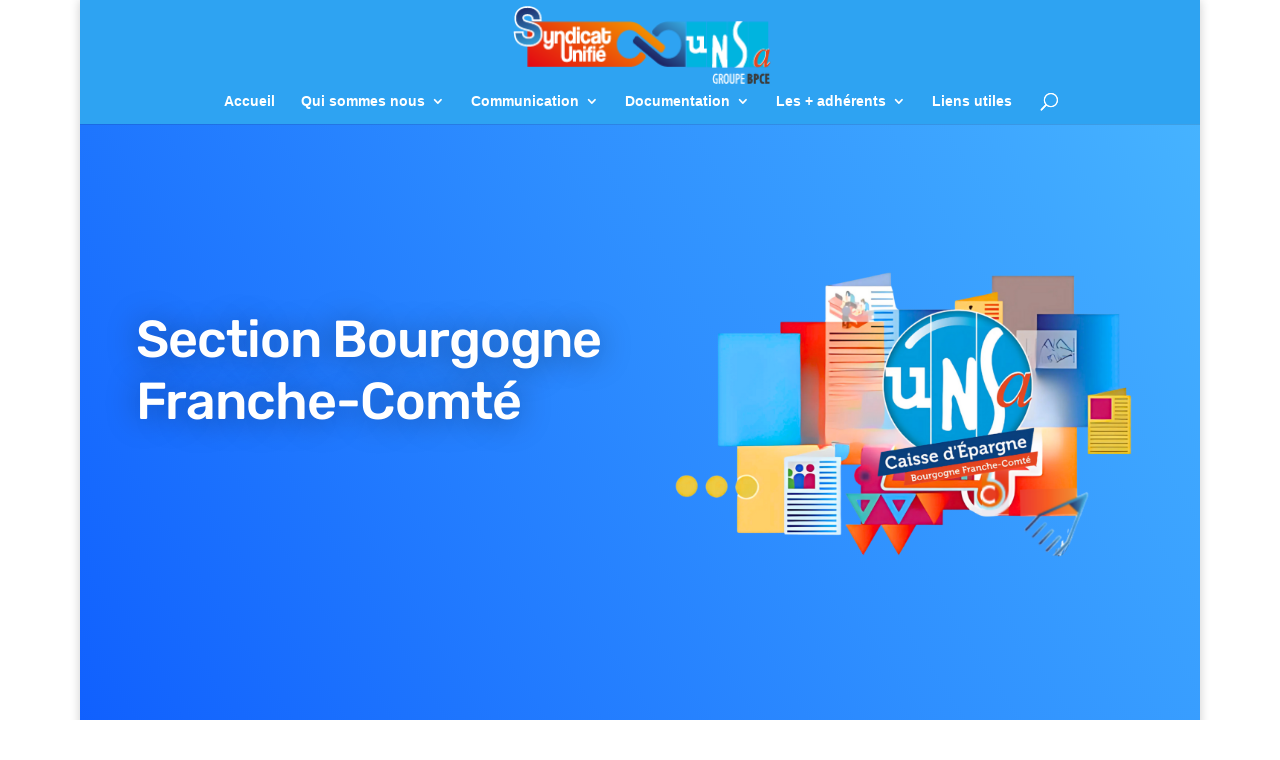

--- FILE ---
content_type: text/css; charset=utf-8
request_url: https://www.syndicat-unifie.net/wp-content/et-cache/5968/et-core-unified-deferred-5968.min.css?ver=1768278734
body_size: 685
content:
div.et_pb_section.et_pb_section_0{background-size:contain;background-position:center bottom 0px;background-image:url(https://www.syndicat-unifie.net/wp-content/uploads/2019/10/hosting-company-01.png),linear-gradient(237deg,#46b3ff 0%,#0752fe 100%)!important}.et_pb_section_0.et_pb_section{padding-top:100px;padding-bottom:13vw}.et_pb_text_0{line-height:2em;font-size:16px;line-height:2em;text-shadow:0em 0.1em 2em rgba(0,0,0,0.4)}.et_pb_text_0 h1{font-family:'Rubik',Helvetica,Arial,Lucida,sans-serif;font-weight:500;font-size:52px;line-height:1.2em}.et_pb_image_0{text-align:left;margin-left:0}.et_pb_text_1,.et_pb_text_2{line-height:2em;font-size:16px;line-height:2em;max-width:700px}.et_pb_text_1 h2,.et_pb_text_2 h2{font-family:'Rubik',Helvetica,Arial,Lucida,sans-serif;font-weight:500;text-transform:uppercase;font-size:14px;color:#ff8f00!important;letter-spacing:1px;line-height:1.5em}.et_pb_text_2 h3,.et_pb_text_1 h3{font-family:'Rubik',Helvetica,Arial,Lucida,sans-serif;font-weight:500;font-size:38px;line-height:1.4em}.et_pb_fh_post_carousel_0.et_pb_fh_post_carousel,.et_pb_fh_post_carousel_0.et_pb_fh_post_carousel.et_pb_bg_layout_dark{background-color:rgba(0,0,0,0)}.et_pb_fh_post_carousel_0.et_pb_fh_post_carousel .et_pb_fh_carousel_item{border-width:7px;border-color:rgba(0,0,0,0)}.et_pb_fh_post_carousel_0{transform-origin:50% 0%}.et_pb_blurb_2.et_pb_blurb .et_pb_module_header,.et_pb_blurb_2.et_pb_blurb .et_pb_module_header a,.et_pb_blurb_4.et_pb_blurb .et_pb_module_header,.et_pb_blurb_4.et_pb_blurb .et_pb_module_header a,.et_pb_blurb_5.et_pb_blurb .et_pb_module_header,.et_pb_blurb_5.et_pb_blurb .et_pb_module_header a,.et_pb_blurb_3.et_pb_blurb .et_pb_module_header,.et_pb_blurb_3.et_pb_blurb .et_pb_module_header a,.et_pb_blurb_1.et_pb_blurb .et_pb_module_header,.et_pb_blurb_1.et_pb_blurb .et_pb_module_header a,.et_pb_blurb_0.et_pb_blurb .et_pb_module_header,.et_pb_blurb_0.et_pb_blurb .et_pb_module_header a{font-family:'Rubik',Helvetica,Arial,Lucida,sans-serif;line-height:1.4em}.et_pb_blurb_0.et_pb_blurb,.et_pb_blurb_0.et_pb_blurb p,.et_pb_blurb_1.et_pb_blurb p,.et_pb_blurb_1.et_pb_blurb,.et_pb_blurb_3.et_pb_blurb,.et_pb_blurb_4.et_pb_blurb,.et_pb_blurb_5.et_pb_blurb p,.et_pb_blurb_2.et_pb_blurb p,.et_pb_blurb_2.et_pb_blurb,.et_pb_blurb_4.et_pb_blurb p,.et_pb_blurb_5.et_pb_blurb,.et_pb_blurb_3.et_pb_blurb p{line-height:2em}.et_pb_blurb_4 .et_pb_main_blurb_image .et_pb_image_wrap,.et_pb_blurb_5 .et_pb_main_blurb_image .et_pb_image_wrap,.et_pb_blurb_1 .et_pb_main_blurb_image .et_pb_image_wrap,.et_pb_blurb_3 .et_pb_main_blurb_image .et_pb_image_wrap,.et_pb_blurb_2 .et_pb_main_blurb_image .et_pb_image_wrap,.et_pb_blurb_0 .et_pb_main_blurb_image .et_pb_image_wrap{width:50px}.et_pb_blurb_3 .et_pb_blurb_content,.et_pb_blurb_2 .et_pb_blurb_content,.et_pb_blurb_1 .et_pb_blurb_content,.et_pb_blurb_0 .et_pb_blurb_content,.et_pb_blurb_4 .et_pb_blurb_content,.et_pb_blurb_5 .et_pb_blurb_content{max-width:1100px}div.et_pb_section.et_pb_section_2{background-size:contain;background-position:center top;background-image:url(https://www.syndicat-unifie.net/wp-content/uploads/2023/04/image-4.png),linear-gradient(237deg,#46b3ff 0%,#0752fe 100%)!important}.et_pb_section_2.et_pb_section{padding-top:20vw;padding-bottom:10vw}.et_pb_row_4{background-color:#FFFFFF;border-radius:24px 24px 24px 24px;overflow:hidden}.et_pb_row_4.et_pb_row{padding-top:40px!important;padding-right:40px!important;padding-bottom:40px!important;padding-left:40px!important;padding-top:40px;padding-right:40px;padding-bottom:40px;padding-left:40px}.et_pb_column_0{padding-top:60px}.et_pb_text_2.et_pb_module,.et_pb_text_1.et_pb_module{margin-left:auto!important;margin-right:auto!important}@media only screen and (max-width:980px){.et_pb_text_0 h1{font-size:42px}.et_pb_image_0{text-align:center;margin-left:auto;margin-right:auto}.et_pb_image_0 .et_pb_image_wrap img{width:auto}.et_pb_text_1 h3,.et_pb_text_2 h3{font-size:28px}.et_pb_column_0{padding-top:0px}}@media only screen and (max-width:767px){.et_pb_text_0 h1{font-size:32px}.et_pb_image_0 .et_pb_image_wrap img{width:auto}.et_pb_text_1 h3,.et_pb_text_2 h3{font-size:20px}.et_pb_blurb_0.et_pb_blurb .et_pb_module_header,.et_pb_blurb_0.et_pb_blurb .et_pb_module_header a,.et_pb_blurb_1.et_pb_blurb .et_pb_module_header,.et_pb_blurb_1.et_pb_blurb .et_pb_module_header a,.et_pb_blurb_2.et_pb_blurb .et_pb_module_header,.et_pb_blurb_2.et_pb_blurb .et_pb_module_header a,.et_pb_blurb_3.et_pb_blurb .et_pb_module_header,.et_pb_blurb_3.et_pb_blurb .et_pb_module_header a,.et_pb_blurb_4.et_pb_blurb .et_pb_module_header,.et_pb_blurb_4.et_pb_blurb .et_pb_module_header a,.et_pb_blurb_5.et_pb_blurb .et_pb_module_header,.et_pb_blurb_5.et_pb_blurb .et_pb_module_header a{font-size:18px}.et_pb_column_0{padding-top:0px}}

--- FILE ---
content_type: text/css; charset=utf-8
request_url: https://www.syndicat-unifie.net/wp-content/cache/min/1/wp-content/plugins/post-grid/assets/block-css/block-styles.css?ver=1768508377
body_size: 325
content:
@charset "utf-8";.pg-form .pg-form-responses .error{color:#e27c7c;padding:5px 10px;margin:5px 0}.pg-form .pg-form-responses .success{color:#2f6713;padding:5px 10px;margin:5px 0}.pg-form-field.error .error-wrap{display:block!important}.pg-form-field.error .error-wrap{color:#e27c7c}.PGBlockPostGrid-lazyload{text-align:center;padding:20px 0}.PGBlockPostGrid-pagination.next_previous{display:flex;justify-content:space-between}.PGBlockPostGrid-pagination.loadmore .page-numbers{cursor:pointer}.PGBlockPostGrid-pagination.loadmore .loademore-icon{margin:0 10px}.PGBlockPostGrid-pagination .infinite-loader{display:none}.PGBlockPostGrid-pagination .infinite-loader.visible{display:block}.loop-loading{text-align:center}.loop-loading .loademore-icon{margin:0 10px}.pg-tabs-panel{display:none}.pg-tabs-panel-active{display:block}.pg-menu-wrap .pg-menu .has-child-menu{margin:0 10px}.pg-menu-wrap .pg-menu li{position:relative}.pg-menu-wrap .pg-menu li .pg-sub-menu{display:none;position:absolute;top:200%;transition:ease 1s 0s all}.pg-menu-wrap .pg-menu li:hover>.pg-sub-menu,.pg-menu-wrap .pg-menu li.active>.pg-sub-menu{display:block;top:100%}.pg-menu-wrap .pg-sub-menu .pg-sub-menu{position:absolute;top:0;left:100%}.pg-menu-wrap .mobile-menu-toggle{display:none}.mobile-menu-wrap .pg-menu{display:block!important}.pg-menu-wrap .mobile-menu-wrap{position:fixed;top:0;right:-100%;transition:all 1s 0s ease}.pg-menu-wrap .mobile-menu-wrap[active]{display:block;right:0;padding:20px;width:80%;z-index:99999}@media (max-width:900px){.pg-menu-wrap{position:relative;justify-content:end!important}.pg-menu-wrap nav .pg-menu{display:none!important}.pg-menu-wrap .mobile-menu-toggle,.pg-menu-wrap .mobile-menu-wrap{display:block}.pg-menu-wrap .mobile-menu-wrap[active] .pg-menu li .pg-sub-menu{position:relative;display:block}}